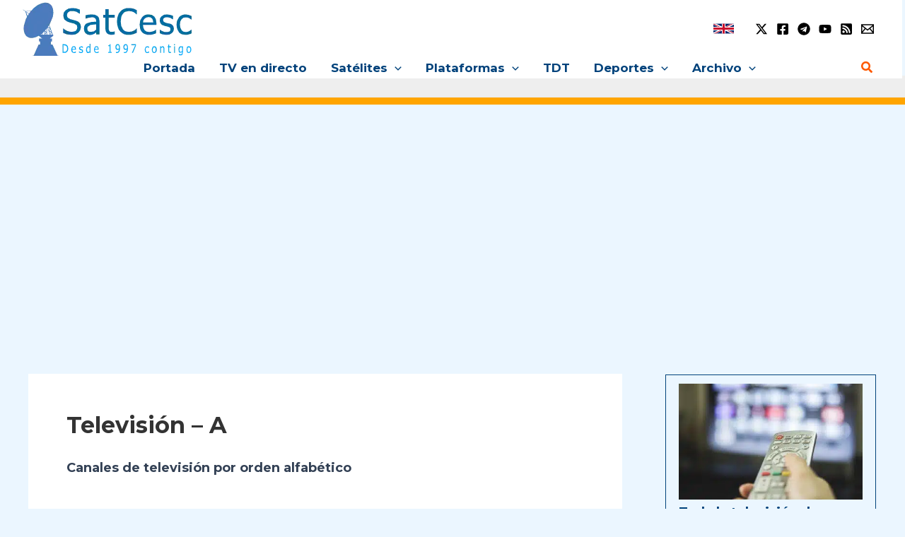

--- FILE ---
content_type: text/html; charset=utf-8
request_url: https://www.google.com/recaptcha/api2/aframe
body_size: 266
content:
<!DOCTYPE HTML><html><head><meta http-equiv="content-type" content="text/html; charset=UTF-8"></head><body><script nonce="7KtwcK1dx_YrxzNdoKfLTg">/** Anti-fraud and anti-abuse applications only. See google.com/recaptcha */ try{var clients={'sodar':'https://pagead2.googlesyndication.com/pagead/sodar?'};window.addEventListener("message",function(a){try{if(a.source===window.parent){var b=JSON.parse(a.data);var c=clients[b['id']];if(c){var d=document.createElement('img');d.src=c+b['params']+'&rc='+(localStorage.getItem("rc::a")?sessionStorage.getItem("rc::b"):"");window.document.body.appendChild(d);sessionStorage.setItem("rc::e",parseInt(sessionStorage.getItem("rc::e")||0)+1);localStorage.setItem("rc::h",'1768557467072');}}}catch(b){}});window.parent.postMessage("_grecaptcha_ready", "*");}catch(b){}</script></body></html>

--- FILE ---
content_type: application/javascript; charset=utf-8
request_url: https://fundingchoicesmessages.google.com/f/AGSKWxVNR_mYXcc2Qsm79je1Dd5Jv-b58d1b8OmVsYmYmm_P7wHwjJZMnrU_FtjjsM8K6HHQx456K9I5SPvUPsUl0oG6hMeIZN-ZYYP7eLdPmO79L7S2uBGvMBGTeh78WoFz9T0zsdFfFcRX1tOF2DFO_FEVLaVx-yETHjo93qltj-w0gOT4me3dh3Xa1k6F/_.org/pops.js/ads/125l./ads/blank._650x80_/ad468.
body_size: -1290
content:
window['44064188-a605-461c-b191-580189ca1450'] = true;